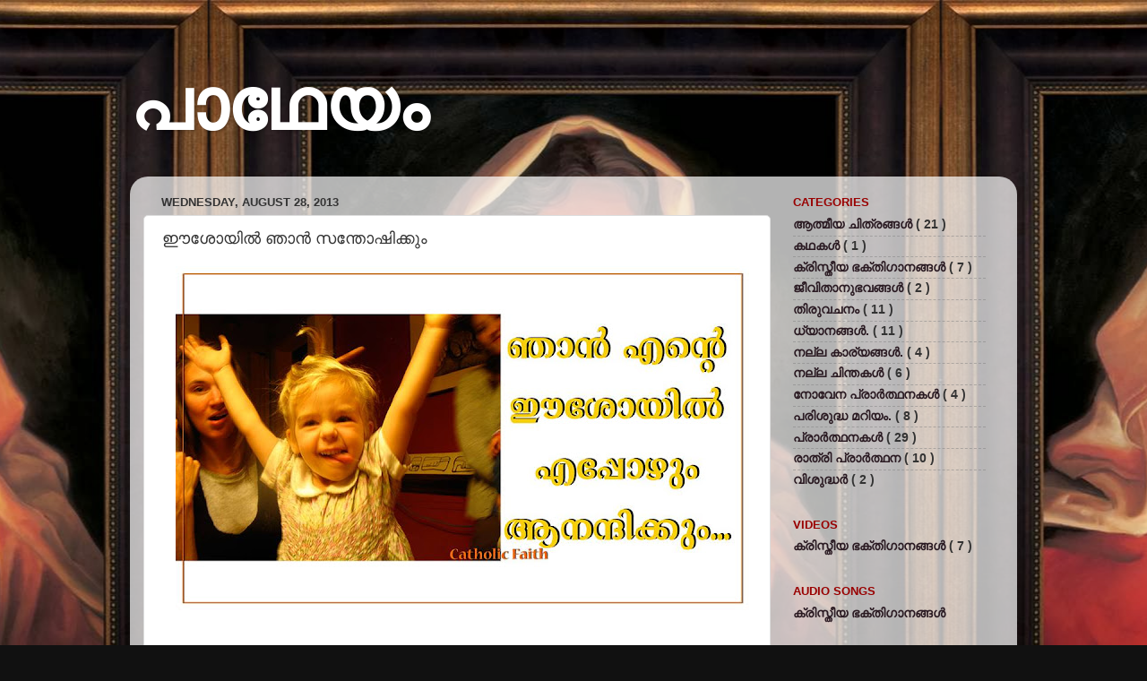

--- FILE ---
content_type: text/html; charset=UTF-8
request_url: http://athmapatheyam.mygreatmaster.com/2013/08/blog-post_8104.html
body_size: 10803
content:
<!DOCTYPE html>
<html class='v2' dir='ltr' xmlns='http://www.w3.org/1999/xhtml' xmlns:b='http://www.google.com/2005/gml/b' xmlns:data='http://www.google.com/2005/gml/data' xmlns:expr='http://www.google.com/2005/gml/expr'>
<head>
<link href='https://www.blogger.com/static/v1/widgets/335934321-css_bundle_v2.css' rel='stylesheet' type='text/css'/>
<meta content='width=1100' name='viewport'/>
<meta content='text/html; charset=UTF-8' http-equiv='Content-Type'/>
<meta content='blogger' name='generator'/>
<link href='http://athmapatheyam.mygreatmaster.com/favicon.ico' rel='icon' type='image/x-icon'/>
<link href='http://athmapatheyam.mygreatmaster.com/2013/08/blog-post_8104.html' rel='canonical'/>
<link rel="alternate" type="application/atom+xml" title="പ&#3390;ഥ&#3399;യ&#3330;  - Atom" href="http://athmapatheyam.mygreatmaster.com/feeds/posts/default" />
<link rel="alternate" type="application/rss+xml" title="പ&#3390;ഥ&#3399;യ&#3330;  - RSS" href="http://athmapatheyam.mygreatmaster.com/feeds/posts/default?alt=rss" />
<link rel="service.post" type="application/atom+xml" title="പ&#3390;ഥ&#3399;യ&#3330;  - Atom" href="https://www.blogger.com/feeds/5569724642989143743/posts/default" />

<link rel="alternate" type="application/atom+xml" title="പ&#3390;ഥ&#3399;യ&#3330;  - Atom" href="http://athmapatheyam.mygreatmaster.com/feeds/8384911581002000542/comments/default" />
<!--Can't find substitution for tag [blog.ieCssRetrofitLinks]-->
<link href='https://blogger.googleusercontent.com/img/b/R29vZ2xl/AVvXsEjzOIEpHisYHEJ1oKaeZzmts4U8OWSqCjIGAqTB0PanNZSCU1_G-zBxzD4K5m3H9oAfeshSHZv8H5f42CptsNjUonQoV4A6-0e3c2ExkMsG3D-4SRDLmDxPGmq4LP8nSrcAKHJmB7s4YrI/s640/11.jpg' rel='image_src'/>
<meta content='http://athmapatheyam.mygreatmaster.com/2013/08/blog-post_8104.html' property='og:url'/>
<meta content='ഈശോയില്‍ ഞാന്‍ സന്തോഷിക്കും ' property='og:title'/>
<meta content='  ' property='og:description'/>
<meta content='https://blogger.googleusercontent.com/img/b/R29vZ2xl/AVvXsEjzOIEpHisYHEJ1oKaeZzmts4U8OWSqCjIGAqTB0PanNZSCU1_G-zBxzD4K5m3H9oAfeshSHZv8H5f42CptsNjUonQoV4A6-0e3c2ExkMsG3D-4SRDLmDxPGmq4LP8nSrcAKHJmB7s4YrI/w1200-h630-p-k-no-nu/11.jpg' property='og:image'/>
<title>
പ&#3390;ഥ&#3399;യ&#3330; : ഈശ&#3403;യ&#3391;ല&#3405;&#8205; ഞ&#3390;ന&#3405;&#8205; സന&#3405;ത&#3403;ഷ&#3391;ക&#3405;ക&#3393;&#3330; 
</title>
<style id='page-skin-1' type='text/css'><!--
/*-----------------------------------------------
Blogger Template Style
Name:     Picture Window
Designer: Josh Peterson
URL:      www.noaesthetic.com
----------------------------------------------- */
/* Variable definitions
====================
<Variable name="keycolor" description="Main Color" type="color" default="#1a222a"/>
<Variable name="body.background" description="Body Background" type="background"
color="#111111" default="#111111 url(//themes.googleusercontent.com/image?id=1OACCYOE0-eoTRTfsBuX1NMN9nz599ufI1Jh0CggPFA_sK80AGkIr8pLtYRpNUKPmwtEa) repeat-x fixed top center"/>
<Group description="Page Text" selector="body">
<Variable name="body.font" description="Font" type="font"
default="normal normal 15px Arial, Tahoma, Helvetica, FreeSans, sans-serif"/>
<Variable name="body.text.color" description="Text Color" type="color" default="#333333"/>
</Group>
<Group description="Backgrounds" selector=".body-fauxcolumns-outer">
<Variable name="body.background.color" description="Outer Background" type="color" default="#296695"/>
<Variable name="header.background.color" description="Header Background" type="color" default="transparent"/>
<Variable name="post.background.color" description="Post Background" type="color" default="#ffffff"/>
</Group>
<Group description="Links" selector=".main-outer">
<Variable name="link.color" description="Link Color" type="color" default="#336699"/>
<Variable name="link.visited.color" description="Visited Color" type="color" default="#6699cc"/>
<Variable name="link.hover.color" description="Hover Color" type="color" default="#33aaff"/>
</Group>
<Group description="Blog Title" selector=".header h1">
<Variable name="header.font" description="Title Font" type="font"
default="normal normal 36px Arial, Tahoma, Helvetica, FreeSans, sans-serif"/>
<Variable name="header.text.color" description="Text Color" type="color" default="#ffffff" />
</Group>
<Group description="Tabs Text" selector=".tabs-inner .widget li a">
<Variable name="tabs.font" description="Font" type="font"
default="normal normal 15px Arial, Tahoma, Helvetica, FreeSans, sans-serif"/>
<Variable name="tabs.text.color" description="Text Color" type="color" default="#ffffff"/>
<Variable name="tabs.selected.text.color" description="Selected Color" type="color" default="#2a1a22"/>
</Group>
<Group description="Tabs Background" selector=".tabs-outer .PageList">
<Variable name="tabs.background.color" description="Background Color" type="color" default="transparent"/>
<Variable name="tabs.selected.background.color" description="Selected Color" type="color" default="transparent"/>
<Variable name="tabs.separator.color" description="Separator Color" type="color" default="transparent"/>
</Group>
<Group description="Post Title" selector="h3.post-title, .comments h4">
<Variable name="post.title.font" description="Title Font" type="font"
default="normal normal 18px Arial, Tahoma, Helvetica, FreeSans, sans-serif"/>
</Group>
<Group description="Date Header" selector=".date-header">
<Variable name="date.header.color" description="Text Color" type="color" default="#333333"/>
</Group>
<Group description="Post" selector=".post">
<Variable name="post.footer.text.color" description="Footer Text Color" type="color" default="#999999"/>
<Variable name="post.border.color" description="Border Color" type="color" default="#dddddd"/>
</Group>
<Group description="Gadgets" selector="h2">
<Variable name="widget.title.font" description="Title Font" type="font"
default="bold normal 13px Arial, Tahoma, Helvetica, FreeSans, sans-serif"/>
<Variable name="widget.title.text.color" description="Title Color" type="color" default="#888888"/>
</Group>
<Group description="Footer" selector=".footer-outer">
<Variable name="footer.text.color" description="Text Color" type="color" default="#cccccc"/>
<Variable name="footer.widget.title.text.color" description="Gadget Title Color" type="color" default="#aaaaaa"/>
</Group>
<Group description="Footer Links" selector=".footer-outer">
<Variable name="footer.link.color" description="Link Color" type="color" default="#99ccee"/>
<Variable name="footer.link.visited.color" description="Visited Color" type="color" default="#77aaee"/>
<Variable name="footer.link.hover.color" description="Hover Color" type="color" default="#33aaff"/>
</Group>
<Variable name="content.margin" description="Content Margin Top" type="length" default="20px"/>
<Variable name="content.padding" description="Content Padding" type="length" default="0"/>
<Variable name="content.background" description="Content Background" type="background"
default="transparent none repeat scroll top left"/>
<Variable name="content.border.radius" description="Content Border Radius" type="length" default="0"/>
<Variable name="content.shadow.spread" description="Content Shadow Spread" type="length" default="0"/>
<Variable name="header.padding" description="Header Padding" type="length" default="0"/>
<Variable name="header.background.gradient" description="Header Gradient" type="url"
default="none"/>
<Variable name="header.border.radius" description="Header Border Radius" type="length" default="0"/>
<Variable name="main.border.radius.top" description="Main Border Radius" type="length" default="20px"/>
<Variable name="footer.border.radius.top" description="Footer Border Radius Top" type="length" default="0"/>
<Variable name="footer.border.radius.bottom" description="Footer Border Radius Bottom" type="length" default="20px"/>
<Variable name="region.shadow.spread" description="Main and Footer Shadow Spread" type="length" default="3px"/>
<Variable name="region.shadow.offset" description="Main and Footer Shadow Offset" type="length" default="1px"/>
<Variable name="tabs.background.gradient" description="Tab Background Gradient" type="url" default="none"/>
<Variable name="tab.selected.background.gradient" description="Selected Tab Background" type="url"
default="url(//www.blogblog.com/1kt/transparent/white80.png)"/>
<Variable name="tab.background" description="Tab Background" type="background"
default="transparent url(//www.blogblog.com/1kt/transparent/black50.png) repeat scroll top left"/>
<Variable name="tab.border.radius" description="Tab Border Radius" type="length" default="10px" />
<Variable name="tab.first.border.radius" description="First Tab Border Radius" type="length" default="10px" />
<Variable name="tabs.border.radius" description="Tabs Border Radius" type="length" default="0" />
<Variable name="tabs.spacing" description="Tab Spacing" type="length" default=".25em"/>
<Variable name="tabs.margin.bottom" description="Tab Margin Bottom" type="length" default="0"/>
<Variable name="tabs.margin.sides" description="Tab Margin Sides" type="length" default="20px"/>
<Variable name="main.background" description="Main Background" type="background"
default="transparent url(//www.blogblog.com/1kt/transparent/white80.png) repeat scroll top left"/>
<Variable name="main.padding.sides" description="Main Padding Sides" type="length" default="20px"/>
<Variable name="footer.background" description="Footer Background" type="background"
default="transparent url(//www.blogblog.com/1kt/transparent/black50.png) repeat scroll top left"/>
<Variable name="post.margin.sides" description="Post Margin Sides" type="length" default="-20px"/>
<Variable name="post.border.radius" description="Post Border Radius" type="length" default="5px"/>
<Variable name="widget.title.text.transform" description="Widget Title Text Transform" type="string" default="uppercase"/>
<Variable name="mobile.background.overlay" description="Mobile Background Overlay" type="string"
default="transparent none repeat scroll top left"/>
<Variable name="startSide" description="Side where text starts in blog language" type="automatic" default="left"/>
<Variable name="endSide" description="Side where text ends in blog language" type="automatic" default="right"/>
*/
/* Content
----------------------------------------------- */
body {
font: normal bold 15px Arial, Tahoma, Helvetica, FreeSans, sans-serif;
color: #333333;
background: #111111 url(http://1.bp.blogspot.com/-4J4zx6Z7_PE/Uh25I0Wa_FI/AAAAAAAAAAs/Y3BtwWi8XuU/s0/536812_533414503380271_1166458742_n.jpg) repeat scroll top center;
}
html body .region-inner {
min-width: 0;
max-width: 100%;
width: auto;
}
.content-outer {
font-size: 90%;
}
a:link {
text-decoration:none;
color: #2a1a22;
}
a:visited {
text-decoration:none;
color: #111111;
}
a:hover {
text-decoration:underline;
color: #ff32a9;
}
.content-outer {
background: transparent none repeat scroll top left;
-moz-border-radius: 0;
-webkit-border-radius: 0;
-goog-ms-border-radius: 0;
border-radius: 0;
-moz-box-shadow: 0 0 0 rgba(0, 0, 0, .15);
-webkit-box-shadow: 0 0 0 rgba(0, 0, 0, .15);
-goog-ms-box-shadow: 0 0 0 rgba(0, 0, 0, .15);
box-shadow: 0 0 0 rgba(0, 0, 0, .15);
margin: 20px auto;
}
.content-inner {
padding: 0;
}
/* Header
----------------------------------------------- */
.header-outer {
background: transparent none repeat-x scroll top left;
_background-image: none;
color: #ffffff;
-moz-border-radius: 0;
-webkit-border-radius: 0;
-goog-ms-border-radius: 0;
border-radius: 0;
}
.Header img, .Header #header-inner {
-moz-border-radius: 0;
-webkit-border-radius: 0;
-goog-ms-border-radius: 0;
border-radius: 0;
}
.header-inner .Header .titlewrapper,
.header-inner .Header .descriptionwrapper {
padding-left: 0;
padding-right: 0;
}
.Header h1 {
font: normal bold 80px Arial, Tahoma, Helvetica, FreeSans, sans-serif;
text-shadow: 1px 1px 3px rgba(0, 0, 0, 0.3);
}
.Header h1 a {
color: #ffffff;
}
.Header .description {
font-size: 130%;
}
/* Tabs
----------------------------------------------- */
.tabs-inner {
margin: .5em 20px 0;
padding: 0;
}
.tabs-inner .section {
margin: 0;
}
.tabs-inner .widget ul {
padding: 0;
background: transparent none repeat scroll bottom;
-moz-border-radius: 0;
-webkit-border-radius: 0;
-goog-ms-border-radius: 0;
border-radius: 0;
}
.tabs-inner .widget li {
border: none;
}
.tabs-inner .widget li a {
display: inline-block;
padding: .5em 1em;
margin-right: .25em;
color: #ffffff;
font: normal normal 15px Arial, Tahoma, Helvetica, FreeSans, sans-serif;
-moz-border-radius: 10px 10px 0 0;
-webkit-border-top-left-radius: 10px;
-webkit-border-top-right-radius: 10px;
-goog-ms-border-radius: 10px 10px 0 0;
border-radius: 10px 10px 0 0;
background: transparent url(//www.blogblog.com/1kt/transparent/black50.png) repeat scroll top left;
border-right: 1px solid transparent;
}
.tabs-inner .widget li:first-child a {
padding-left: 1.25em;
-moz-border-radius-topleft: 10px;
-moz-border-radius-bottomleft: 0;
-webkit-border-top-left-radius: 10px;
-webkit-border-bottom-left-radius: 0;
-goog-ms-border-top-left-radius: 10px;
-goog-ms-border-bottom-left-radius: 0;
border-top-left-radius: 10px;
border-bottom-left-radius: 0;
}
.tabs-inner .widget li.selected a,
.tabs-inner .widget li a:hover {
position: relative;
z-index: 1;
background: transparent url(//www.blogblog.com/1kt/transparent/white80.png) repeat scroll bottom;
color: #336699;
-moz-box-shadow: 0 0 3px rgba(0, 0, 0, .15);
-webkit-box-shadow: 0 0 3px rgba(0, 0, 0, .15);
-goog-ms-box-shadow: 0 0 3px rgba(0, 0, 0, .15);
box-shadow: 0 0 3px rgba(0, 0, 0, .15);
}
/* Headings
----------------------------------------------- */
h2 {
font: bold normal 13px Arial, Tahoma, Helvetica, FreeSans, sans-serif;
text-transform: uppercase;
color: #990000;
margin: .5em 0;
}
/* Main
----------------------------------------------- */
.main-outer {
background: transparent url(//www.blogblog.com/1kt/transparent/white80.png) repeat scroll top left;
-moz-border-radius: 20px 20px 0 0;
-webkit-border-top-left-radius: 20px;
-webkit-border-top-right-radius: 20px;
-webkit-border-bottom-left-radius: 0;
-webkit-border-bottom-right-radius: 0;
-goog-ms-border-radius: 20px 20px 0 0;
border-radius: 20px 20px 0 0;
-moz-box-shadow: 0 1px 3px rgba(0, 0, 0, .15);
-webkit-box-shadow: 0 1px 3px rgba(0, 0, 0, .15);
-goog-ms-box-shadow: 0 1px 3px rgba(0, 0, 0, .15);
box-shadow: 0 1px 3px rgba(0, 0, 0, .15);
}
.main-inner {
padding: 15px 20px 20px;
}
.main-inner .column-center-inner {
padding: 0 0;
}
.main-inner .column-left-inner {
padding-left: 0;
}
.main-inner .column-right-inner {
padding-right: 0;
}
/* Posts
----------------------------------------------- */
h3.post-title {
margin: 0;
font: normal normal 18px Arial, Tahoma, Helvetica, FreeSans, sans-serif;
}
.comments h4 {
margin: 1em 0 0;
font: normal normal 18px Arial, Tahoma, Helvetica, FreeSans, sans-serif;
}
.date-header span {
color: #333333;
}
.post-outer {
background-color: #ffffff;
border: solid 1px #dddddd;
-moz-border-radius: 5px;
-webkit-border-radius: 5px;
border-radius: 5px;
-goog-ms-border-radius: 5px;
padding: 15px 20px;
margin: 0 -20px 20px;
}
.post-body {
line-height: 1.4;
font-size: 110%;
position: relative;
}
.post-header {
margin: 0 0 1.5em;
color: #999999;
line-height: 1.6;
}
.post-footer {
margin: .5em 0 0;
color: #999999;
line-height: 1.6;
}
#blog-pager {
font-size: 140%
}
#comments .comment-author {
padding-top: 1.5em;
border-top: dashed 1px #ccc;
border-top: dashed 1px rgba(128, 128, 128, .5);
background-position: 0 1.5em;
}
#comments .comment-author:first-child {
padding-top: 0;
border-top: none;
}
.avatar-image-container {
margin: .2em 0 0;
}
/* Comments
----------------------------------------------- */
.comments .comments-content .icon.blog-author {
background-repeat: no-repeat;
background-image: url([data-uri]);
}
.comments .comments-content .loadmore a {
border-top: 1px solid #ff32a9;
border-bottom: 1px solid #ff32a9;
}
.comments .continue {
border-top: 2px solid #ff32a9;
}
/* Widgets
----------------------------------------------- */
.widget ul, .widget #ArchiveList ul.flat {
padding: 0;
list-style: none;
}
.widget ul li, .widget #ArchiveList ul.flat li {
border-top: dashed 1px #ccc;
border-top: dashed 1px rgba(128, 128, 128, .5);
}
.widget ul li:first-child, .widget #ArchiveList ul.flat li:first-child {
border-top: none;
}
.widget .post-body ul {
list-style: disc;
}
.widget .post-body ul li {
border: none;
}
/* Footer
----------------------------------------------- */
.footer-outer {
color:#cccccc;
background: transparent url(//www.blogblog.com/1kt/transparent/black50.png) repeat scroll top left;
-moz-border-radius: 0 0 20px 20px;
-webkit-border-top-left-radius: 0;
-webkit-border-top-right-radius: 0;
-webkit-border-bottom-left-radius: 20px;
-webkit-border-bottom-right-radius: 20px;
-goog-ms-border-radius: 0 0 20px 20px;
border-radius: 0 0 20px 20px;
-moz-box-shadow: 0 1px 3px rgba(0, 0, 0, .15);
-webkit-box-shadow: 0 1px 3px rgba(0, 0, 0, .15);
-goog-ms-box-shadow: 0 1px 3px rgba(0, 0, 0, .15);
box-shadow: 0 1px 3px rgba(0, 0, 0, .15);
}
.footer-inner {
padding: 10px 20px 20px;
}
.footer-outer a {
color: #ee98cb;
}
.footer-outer a:visited {
color: #ee77aa;
}
.footer-outer a:hover {
color: #ff32a9;
}
.footer-outer .widget h2 {
color: #aaaaaa;
}
/* Mobile
----------------------------------------------- */
html body.mobile {
height: auto;
}
html body.mobile {
min-height: 480px;
background-size: 100% auto;
}
.mobile .body-fauxcolumn-outer {
background: transparent none repeat scroll top left;
}
html .mobile .mobile-date-outer, html .mobile .blog-pager {
border-bottom: none;
background: transparent url(//www.blogblog.com/1kt/transparent/white80.png) repeat scroll top left;
margin-bottom: 10px;
}
.mobile .date-outer {
background: transparent url(//www.blogblog.com/1kt/transparent/white80.png) repeat scroll top left;
}
.mobile .header-outer, .mobile .main-outer,
.mobile .post-outer, .mobile .footer-outer {
-moz-border-radius: 0;
-webkit-border-radius: 0;
-goog-ms-border-radius: 0;
border-radius: 0;
}
.mobile .content-outer,
.mobile .main-outer,
.mobile .post-outer {
background: inherit;
border: none;
}
.mobile .content-outer {
font-size: 100%;
}
.mobile-link-button {
background-color: #2a1a22;
}
.mobile-link-button a:link, .mobile-link-button a:visited {
color: #ffffff;
}
.mobile-index-contents {
color: #333333;
}
.mobile .tabs-inner .PageList .widget-content {
background: transparent url(//www.blogblog.com/1kt/transparent/white80.png) repeat scroll bottom;
color: #336699;
}
.mobile .tabs-inner .PageList .widget-content .pagelist-arrow {
border-left: 1px solid transparent;
}

--></style>
<style id='template-skin-1' type='text/css'><!--
body {
min-width: 990px;
}
.content-outer, .content-fauxcolumn-outer, .region-inner {
min-width: 990px;
max-width: 990px;
_width: 990px;
}
.main-inner .columns {
padding-left: 0px;
padding-right: 260px;
}
.main-inner .fauxcolumn-center-outer {
left: 0px;
right: 260px;
/* IE6 does not respect left and right together */
_width: expression(this.parentNode.offsetWidth -
parseInt("0px") -
parseInt("260px") + 'px');
}
.main-inner .fauxcolumn-left-outer {
width: 0px;
}
.main-inner .fauxcolumn-right-outer {
width: 260px;
}
.main-inner .column-left-outer {
width: 0px;
right: 100%;
margin-left: -0px;
}
.main-inner .column-right-outer {
width: 260px;
margin-right: -260px;
}
#layout {
min-width: 0;
}
#layout .content-outer {
min-width: 0;
width: 800px;
}
#layout .region-inner {
min-width: 0;
width: auto;
}
--></style>
<link href='https://www.blogger.com/dyn-css/authorization.css?targetBlogID=5569724642989143743&amp;zx=bbb7af5d-06e6-45e7-89e4-5e89dc64aad8' media='none' onload='if(media!=&#39;all&#39;)media=&#39;all&#39;' rel='stylesheet'/><noscript><link href='https://www.blogger.com/dyn-css/authorization.css?targetBlogID=5569724642989143743&amp;zx=bbb7af5d-06e6-45e7-89e4-5e89dc64aad8' rel='stylesheet'/></noscript>
<meta name='google-adsense-platform-account' content='ca-host-pub-1556223355139109'/>
<meta name='google-adsense-platform-domain' content='blogspot.com'/>

</head>
<body class='loading'>
<div class='navbar no-items section' id='navbar'>
</div>
<div class='body-fauxcolumns'>
<div class='fauxcolumn-outer body-fauxcolumn-outer'>
<div class='cap-top'>
<div class='cap-left'></div>
<div class='cap-right'></div>
</div>
<div class='fauxborder-left'>
<div class='fauxborder-right'></div>
<div class='fauxcolumn-inner'>
</div>
</div>
<div class='cap-bottom'>
<div class='cap-left'></div>
<div class='cap-right'></div>
</div>
</div>
</div>
<div class='content'>
<div class='content-fauxcolumns'>
<div class='fauxcolumn-outer content-fauxcolumn-outer'>
<div class='cap-top'>
<div class='cap-left'></div>
<div class='cap-right'></div>
</div>
<div class='fauxborder-left'>
<div class='fauxborder-right'></div>
<div class='fauxcolumn-inner'>
</div>
</div>
<div class='cap-bottom'>
<div class='cap-left'></div>
<div class='cap-right'></div>
</div>
</div>
</div>
<div class='content-outer'>
<div class='content-cap-top cap-top'>
<div class='cap-left'></div>
<div class='cap-right'></div>
</div>
<div class='fauxborder-left content-fauxborder-left'>
<div class='fauxborder-right content-fauxborder-right'></div>
<div class='content-inner'>
<header>
<div class='header-outer'>
<div class='header-cap-top cap-top'>
<div class='cap-left'></div>
<div class='cap-right'></div>
</div>
<div class='fauxborder-left header-fauxborder-left'>
<div class='fauxborder-right header-fauxborder-right'></div>
<div class='region-inner header-inner'>
<div class='header section' id='header'><div class='widget Header' data-version='1' id='Header1'>
<div id='header-inner'>
<div class='titlewrapper'>
<h1 class='title'>
<a href='http://athmapatheyam.mygreatmaster.com/'>
പ&#3390;ഥ&#3399;യ&#3330; 
</a>
</h1>
</div>
<div class='descriptionwrapper'>
<p class='description'>
<span>
</span>
</p>
</div>
</div>
</div></div>
</div>
</div>
<div class='header-cap-bottom cap-bottom'>
<div class='cap-left'></div>
<div class='cap-right'></div>
</div>
</div>
</header>
<div class='tabs-outer'>
<div class='tabs-cap-top cap-top'>
<div class='cap-left'></div>
<div class='cap-right'></div>
</div>
<div class='fauxborder-left tabs-fauxborder-left'>
<div class='fauxborder-right tabs-fauxborder-right'></div>
<div class='region-inner tabs-inner'>
<div class='tabs section' id='crosscol'><div class='widget HTML' data-version='1' id='HTML1'>
<div class='widget-content'>
<!-- SCM Music Player http://scmplayer.net -->
<script type="text/javascript" src="http://scmplayer.net/script.js" 
data-config="{'skin':'skins/scmRed/skin.css','volume':74,'autoplay':true,'shuffle':false,'repeat':1,'placement':'top','showplaylist':false,'playlist':[{'title':'%u0D08%u0D36%u0D4B%u0D2F%u0D46  %u0D28%u0D3F%u0D28%u0D4D%u0D28%u0D47 %u0D15%u0D3E%u0D23%u0D3E%u0D28%u0D3E%u0D2F%u0D3F ','url':'http://www.youtube.com/watch?v=SKn94WrPk3U'},{'title':'%u0D06 %u0D15%u0D30%u0D24%u0D3E%u0D30%u0D3F%u0D32%u0D4D%u200D  %u0D2E%u0D41%u0D16%u0D2E%u0D4A%u0D28%u0D4D%u0D28%u0D2E%u0D30%u0D4D%u200D%u0D24%u0D4D%u0D24%u0D3F ','url':'http://www.youtube.com/watch?v=CT56VC3y_PA'},{'title':'%u0D2E%u0D28%u0D38%u0D3E%u0D15%u0D41%u0D2E%u0D4B  %u0D38%u0D41%u0D16%u0D2E%u0D3E%u0D15%u0D4D%u0D15%u0D41%u0D35%u0D3E%u0D28%u0D4D%u200D ','url':'http://www.youtube.com/watch?v=auk1yx_XNNE'},{'title':'%u0D12%u0D30%u0D41 %u0D28%u0D3E%u0D33%u0D3F%u0D32%u0D46%u0D28%u0D4D%u0D2E%u0D28%u0D02  %u0D24%u0D47%u0D19%u0D4D%u0D19%u0D3F ','url':'http://www.youtube.com/watch?v=QmMhsozxUQM'},{'title':'%u0D0E%u0D28%u0D4D%u0D28%u0D3F%u0D32%u0D4D%u200D  %u0D28%u0D40 %u0D35%u0D30%u0D41%u0D35 ','url':'http://www.youtube.com/watch?v=RD6iJ675sSs'},{'title':'%u0D0E%u0D28%u0D4D%u0D31%u0D46  %u0D2E%u0D41%u0D16%u0D02 %u0D35%u0D3E%u0D1F%u0D3F%u0D2F%u0D3E%u0D32%u0D4D%u200D ','url':'http://www.youtube.com/watch?v=eLrCeG_QdH4'},{'title':'%u0D12%u0D30%u0D41 %u0D15%u0D4B%u0D1F%u0D3F  %u0D1C%u0D28%u0D4D%u0D2E%u0D2E%u0D40 %u0D2D%u0D42%u0D2E%u0D3F%u0D2F%u0D3F%u0D32%u0D4D%u200D ','url':'http://www.youtube.com/watch?v=fyILnfVvhYc'},{'title':'%u0D05%u0D32%u0D3F%u0D35%u0D41%u0D33%u0D4D%u0D33 %u0D39%u0D43%u0D26%u0D2F%u0D02 ','url':'http://www.youtube.com/watch?v=JvwvEtJqDG0'},{'title':'%u0D2E%u0D28%u0D2E%u0D47  %u0D2F%u0D47%u0D36%u0D41%u0D35%u0D3F%u0D28%u0D4D%u200D %u0D2A%u0D3E%u0D27%u0D41%u0D15%u0D2E%u0D3E%u0D15%u0D42 ','url':'http://www.youtube.com/watch?v=pe9No_Sm63o'}]}" ></script>
<!-- SCM Music Player script end -->
</div>
<div class='clear'></div>
</div></div>
<div class='tabs no-items section' id='crosscol-overflow'></div>
</div>
</div>
<div class='tabs-cap-bottom cap-bottom'>
<div class='cap-left'></div>
<div class='cap-right'></div>
</div>
</div>
<div class='main-outer'>
<div class='main-cap-top cap-top'>
<div class='cap-left'></div>
<div class='cap-right'></div>
</div>
<div class='fauxborder-left main-fauxborder-left'>
<div class='fauxborder-right main-fauxborder-right'></div>
<div class='region-inner main-inner'>
<div class='columns fauxcolumns'>
<div class='fauxcolumn-outer fauxcolumn-center-outer'>
<div class='cap-top'>
<div class='cap-left'></div>
<div class='cap-right'></div>
</div>
<div class='fauxborder-left'>
<div class='fauxborder-right'></div>
<div class='fauxcolumn-inner'>
</div>
</div>
<div class='cap-bottom'>
<div class='cap-left'></div>
<div class='cap-right'></div>
</div>
</div>
<div class='fauxcolumn-outer fauxcolumn-left-outer'>
<div class='cap-top'>
<div class='cap-left'></div>
<div class='cap-right'></div>
</div>
<div class='fauxborder-left'>
<div class='fauxborder-right'></div>
<div class='fauxcolumn-inner'>
</div>
</div>
<div class='cap-bottom'>
<div class='cap-left'></div>
<div class='cap-right'></div>
</div>
</div>
<div class='fauxcolumn-outer fauxcolumn-right-outer'>
<div class='cap-top'>
<div class='cap-left'></div>
<div class='cap-right'></div>
</div>
<div class='fauxborder-left'>
<div class='fauxborder-right'></div>
<div class='fauxcolumn-inner'>
</div>
</div>
<div class='cap-bottom'>
<div class='cap-left'></div>
<div class='cap-right'></div>
</div>
</div>
<!-- corrects IE6 width calculation -->
<div class='columns-inner'>
<div class='column-center-outer'>
<div class='column-center-inner'>
<div class='main section' id='main'><div class='widget Blog' data-version='1' id='Blog1'>
<div class='blog-posts hfeed'>
<!--Can't find substitution for tag [defaultAdStart]-->

                                        <div class="date-outer">
                                      
<h2 class='date-header'>
<span>
Wednesday, August 28, 2013
</span>
</h2>

                                        <div class="date-posts">
                                      
<div class='post-outer'>
<div class='post hentry' itemprop='blogPost' itemscope='itemscope' itemtype='http://schema.org/BlogPosting'>
<meta content='https://blogger.googleusercontent.com/img/b/R29vZ2xl/AVvXsEjzOIEpHisYHEJ1oKaeZzmts4U8OWSqCjIGAqTB0PanNZSCU1_G-zBxzD4K5m3H9oAfeshSHZv8H5f42CptsNjUonQoV4A6-0e3c2ExkMsG3D-4SRDLmDxPGmq4LP8nSrcAKHJmB7s4YrI/s640/11.jpg' itemprop='image_url'/>
<meta content='5569724642989143743' itemprop='blogId'/>
<meta content='8384911581002000542' itemprop='postId'/>
<a name='8384911581002000542'></a>
<h3 class='post-title entry-title' itemprop='name'>
ഈശ&#3403;യ&#3391;ല&#3405;&#8205; ഞ&#3390;ന&#3405;&#8205; സന&#3405;ത&#3403;ഷ&#3391;ക&#3405;ക&#3393;&#3330; 
</h3>
<div class='post-header'>
<div class='post-header-line-1'></div>
</div>
<div class='post-body entry-content' id='post-body-8384911581002000542' itemprop='description articleBody'>
<div class="separator" style="clear: both; text-align: center;">
<a href="https://blogger.googleusercontent.com/img/b/R29vZ2xl/AVvXsEjzOIEpHisYHEJ1oKaeZzmts4U8OWSqCjIGAqTB0PanNZSCU1_G-zBxzD4K5m3H9oAfeshSHZv8H5f42CptsNjUonQoV4A6-0e3c2ExkMsG3D-4SRDLmDxPGmq4LP8nSrcAKHJmB7s4YrI/s1600/11.jpg" imageanchor="1" style="margin-left: 1em; margin-right: 1em;"><img border="0" height="384" src="https://blogger.googleusercontent.com/img/b/R29vZ2xl/AVvXsEjzOIEpHisYHEJ1oKaeZzmts4U8OWSqCjIGAqTB0PanNZSCU1_G-zBxzD4K5m3H9oAfeshSHZv8H5f42CptsNjUonQoV4A6-0e3c2ExkMsG3D-4SRDLmDxPGmq4LP8nSrcAKHJmB7s4YrI/s640/11.jpg" width="640" /></a></div>
<br />
<div style='clear: both;'></div>
</div>
<div class='post-footer'>
<div class='post-footer-line post-footer-line-1'>
<span class='post-author vcard'>
Posted by
<span class='fn' itemprop='author' itemscope='itemscope' itemtype='http://schema.org/Person'>
<meta content='https://www.blogger.com/profile/17766515942354436717' itemprop='url'/>
<a class='g-profile' href='https://www.blogger.com/profile/17766515942354436717' rel='author' title='author profile'>
<span itemprop='name'>
പ&#3390;ഥ&#3399;യ&#3330; 
</span>
</a>
</span>
</span>
<span class='post-timestamp'>
at
<meta content='http://athmapatheyam.mygreatmaster.com/2013/08/blog-post_8104.html' itemprop='url'/>
<a class='timestamp-link' href='http://athmapatheyam.mygreatmaster.com/2013/08/blog-post_8104.html' rel='bookmark' title='permanent link'>
<abbr class='published' itemprop='datePublished' title='2013-08-28T15:09:00-07:00'>
3:09&#8239;PM
</abbr>
</a>
</span>
<span class='post-comment-link'>
</span>
<span class='post-icons'>
<span class='item-control blog-admin pid-728317006'>
<a href='https://www.blogger.com/post-edit.g?blogID=5569724642989143743&postID=8384911581002000542&from=pencil' title='Edit Post'>
<img alt='' class='icon-action' height='18' src='http://img2.blogblog.com/img/icon18_edit_allbkg.gif' width='18'/>
</a>
</span>
</span>
<div class='post-share-buttons goog-inline-block'>
<a class='goog-inline-block share-button sb-email' href='https://www.blogger.com/share-post.g?blogID=5569724642989143743&postID=8384911581002000542&target=email' target='_blank' title='Email This'>
<span class='share-button-link-text'>
Email This
</span>
</a>
<a class='goog-inline-block share-button sb-blog' href='https://www.blogger.com/share-post.g?blogID=5569724642989143743&postID=8384911581002000542&target=blog' onclick='window.open(this.href, "_blank", "height=270,width=475"); return false;' target='_blank' title='BlogThis!'>
<span class='share-button-link-text'>
BlogThis!
</span>
</a>
<a class='goog-inline-block share-button sb-twitter' href='https://www.blogger.com/share-post.g?blogID=5569724642989143743&postID=8384911581002000542&target=twitter' target='_blank' title='Share to X'>
<span class='share-button-link-text'>
Share to X
</span>
</a>
<a class='goog-inline-block share-button sb-facebook' href='https://www.blogger.com/share-post.g?blogID=5569724642989143743&postID=8384911581002000542&target=facebook' onclick='window.open(this.href, "_blank", "height=430,width=640"); return false;' target='_blank' title='Share to Facebook'>
<span class='share-button-link-text'>
Share to Facebook
</span>
</a>
</div>
</div>
<div class='post-footer-line post-footer-line-2'>
<span class='post-labels'>
Labels:
<a href='http://athmapatheyam.mygreatmaster.com/search/label/%E0%B4%86%E0%B4%A4%E0%B5%8D%E0%B4%AE%E0%B5%80%E0%B4%AF%20%E0%B4%9A%E0%B4%BF%E0%B4%A4%E0%B5%8D%E0%B4%B0%E0%B4%99%E0%B5%8D%E0%B4%99%E0%B4%B3%E0%B5%8D%E2%80%8D' rel='tag'>
ആത&#3405;മ&#3392;യ ച&#3391;ത&#3405;രങ&#3405;ങള&#3405;&#8205;
</a>
</span>
</div>
<div class='post-footer-line post-footer-line-3'>
<span class='post-location'>
</span>
</div>
</div>
</div>
<div class='comments' id='comments'>
<a name='comments'></a>
<h4>
No comments
                                      :
                                    </h4>
<div id='Blog1_comments-block-wrapper'>
<dl class='avatar-comment-indent' id='comments-block'>
</dl>
</div>
<p class='comment-footer'>
<div class='comment-form'>
<a name='comment-form'></a>
<h4 id='comment-post-message'>
Post a Comment
</h4>
<p>
</p>
<a href='https://www.blogger.com/comment/frame/5569724642989143743?po=8384911581002000542&hl=en&saa=85391&origin=http://athmapatheyam.mygreatmaster.com' id='comment-editor-src'></a>
<iframe allowtransparency='true' class='blogger-iframe-colorize blogger-comment-from-post' frameborder='0' height='410' id='comment-editor' name='comment-editor' src='' width='100%'></iframe>
<!--Can't find substitution for tag [post.friendConnectJs]-->
<script src='https://www.blogger.com/static/v1/jsbin/2830521187-comment_from_post_iframe.js' type='text/javascript'></script>
<script type='text/javascript'>
                                    BLOG_CMT_createIframe('https://www.blogger.com/rpc_relay.html', '0');
                                  </script>
</div>
</p>
<div id='backlinks-container'>
<div id='Blog1_backlinks-container'>
</div>
</div>
</div>
</div>

                                      </div></div>
                                    
<!--Can't find substitution for tag [adEnd]-->
</div>
<div class='blog-pager' id='blog-pager'>
<span id='blog-pager-newer-link'>
<a class='blog-pager-newer-link' href='http://athmapatheyam.mygreatmaster.com/2013/08/29082014.html' id='Blog1_blog-pager-newer-link' title='Newer Post'>
Newer Post
</a>
</span>
<span id='blog-pager-older-link'>
<a class='blog-pager-older-link' href='http://athmapatheyam.mygreatmaster.com/2013/08/blog-post_2465.html' id='Blog1_blog-pager-older-link' title='Older Post'>
Older Post
</a>
</span>
<a class='home-link' href='http://athmapatheyam.mygreatmaster.com/'>
Home
</a>
</div>
<div class='clear'></div>
<div class='post-feeds'>
<div class='feed-links'>
Subscribe to:
<a class='feed-link' href='http://athmapatheyam.mygreatmaster.com/feeds/8384911581002000542/comments/default' target='_blank' type='application/atom+xml'>
Post Comments
                                      (
                                      Atom
                                      )
                                    </a>
</div>
</div>
</div></div>
</div>
</div>
<div class='column-left-outer'>
<div class='column-left-inner'>
<aside>
</aside>
</div>
</div>
<div class='column-right-outer'>
<div class='column-right-inner'>
<aside>
<div class='sidebar section' id='sidebar-right-1'><div class='widget Label' data-version='1' id='Label1'>
<h2>
Categories
</h2>
<div class='widget-content list-label-widget-content'>
<ul>
<li>
<a dir='ltr' href='http://athmapatheyam.mygreatmaster.com/search/label/%E0%B4%86%E0%B4%A4%E0%B5%8D%E0%B4%AE%E0%B5%80%E0%B4%AF%20%E0%B4%9A%E0%B4%BF%E0%B4%A4%E0%B5%8D%E0%B4%B0%E0%B4%99%E0%B5%8D%E0%B4%99%E0%B4%B3%E0%B5%8D%E2%80%8D'>
ആത&#3405;മ&#3392;യ ച&#3391;ത&#3405;രങ&#3405;ങള&#3405;&#8205;
</a>
<span dir='ltr'>
                      (
                      21
                      )
                    </span>
</li>
<li>
<a dir='ltr' href='http://athmapatheyam.mygreatmaster.com/search/label/%E0%B4%95%E0%B4%A5%E0%B4%95%E0%B4%B3%E0%B5%8D%E2%80%8D'>
കഥകള&#3405;&#8205;
</a>
<span dir='ltr'>
                      (
                      1
                      )
                    </span>
</li>
<li>
<a dir='ltr' href='http://athmapatheyam.mygreatmaster.com/search/label/%E0%B4%95%E0%B5%8D%E0%B4%B0%E0%B4%BF%E0%B4%B8%E0%B5%8D%E0%B4%A4%E0%B5%80%E0%B4%AF%20%E0%B4%AD%E0%B4%95%E0%B5%8D%E0%B4%A4%E0%B4%BF%E0%B4%97%E0%B4%BE%E0%B4%A8%E0%B4%99%E0%B5%8D%E0%B4%99%E0%B4%B3%E0%B5%8D%E2%80%8D'>
ക&#3405;ര&#3391;സ&#3405;ത&#3392;യ ഭക&#3405;ത&#3391;ഗ&#3390;നങ&#3405;ങള&#3405;&#8205;
</a>
<span dir='ltr'>
                      (
                      7
                      )
                    </span>
</li>
<li>
<a dir='ltr' href='http://athmapatheyam.mygreatmaster.com/search/label/%E0%B4%9C%E0%B5%80%E0%B4%B5%E0%B4%BF%E0%B4%A4%E0%B4%BE%E0%B4%A8%E0%B5%81%E0%B4%AD%E0%B4%B5%E0%B4%99%E0%B5%8D%E0%B4%99%E0%B4%B3%E0%B5%8D%E2%80%8D'>
ജ&#3392;വ&#3391;ത&#3390;ന&#3393;ഭവങ&#3405;ങള&#3405;&#8205;
</a>
<span dir='ltr'>
                      (
                      2
                      )
                    </span>
</li>
<li>
<a dir='ltr' href='http://athmapatheyam.mygreatmaster.com/search/label/%E0%B4%A4%E0%B4%BF%E0%B4%B0%E0%B5%81%E0%B4%B5%E0%B4%9A%E0%B4%A8%E0%B4%82'>
ത&#3391;ര&#3393;വചന&#3330;
</a>
<span dir='ltr'>
                      (
                      11
                      )
                    </span>
</li>
<li>
<a dir='ltr' href='http://athmapatheyam.mygreatmaster.com/search/label/%E0%B4%A7%E0%B5%8D%E0%B4%AF%E0%B4%BE%E0%B4%A8%E0%B4%99%E0%B5%8D%E0%B4%99%E0%B4%B3%E0%B5%8D%E2%80%8D.'>
ധ&#3405;യ&#3390;നങ&#3405;ങള&#3405;&#8205;.
</a>
<span dir='ltr'>
                      (
                      11
                      )
                    </span>
</li>
<li>
<a dir='ltr' href='http://athmapatheyam.mygreatmaster.com/search/label/%E0%B4%A8%E0%B4%B2%E0%B5%8D%E0%B4%B2%20%E0%B4%95%E0%B4%BE%E0%B4%B0%E0%B5%8D%E0%B4%AF%E0%B4%99%E0%B5%8D%E0%B4%99%E0%B4%B3%E0%B5%8D%E2%80%8D.'>
നല&#3405;ല ക&#3390;ര&#3405;യങ&#3405;ങള&#3405;&#8205;.
</a>
<span dir='ltr'>
                      (
                      4
                      )
                    </span>
</li>
<li>
<a dir='ltr' href='http://athmapatheyam.mygreatmaster.com/search/label/%E0%B4%A8%E0%B4%B2%E0%B5%8D%E0%B4%B2%20%E0%B4%9A%E0%B4%BF%E0%B4%A8%E0%B5%8D%E0%B4%A4%E0%B4%95%E0%B4%B3%E0%B5%8D%E2%80%8D'>
നല&#3405;ല ച&#3391;ന&#3405;തകള&#3405;&#8205;
</a>
<span dir='ltr'>
                      (
                      6
                      )
                    </span>
</li>
<li>
<a dir='ltr' href='http://athmapatheyam.mygreatmaster.com/search/label/%E0%B4%A8%E0%B5%8B%E0%B4%B5%E0%B5%87%E0%B4%A8%20%E0%B4%AA%E0%B5%8D%E0%B4%B0%E0%B4%BE%E0%B4%B0%E0%B5%8D%E2%80%8D%E0%B4%A4%E0%B5%8D%E0%B4%A5%E0%B4%A8%E0%B4%95%E0%B4%B3%E0%B5%8D%E2%80%8D'>
ന&#3403;വ&#3399;ന പ&#3405;ര&#3390;ര&#3405;&#8205;ത&#3405;ഥനകള&#3405;&#8205;
</a>
<span dir='ltr'>
                      (
                      4
                      )
                    </span>
</li>
<li>
<a dir='ltr' href='http://athmapatheyam.mygreatmaster.com/search/label/%E0%B4%AA%E0%B4%B0%E0%B4%BF%E0%B4%B6%E0%B5%81%E0%B4%A6%E0%B5%8D%E0%B4%A7%20%E0%B4%AE%E0%B4%B1%E0%B4%BF%E0%B4%AF%E0%B4%82.'>
പര&#3391;ശ&#3393;ദ&#3405;ധ മറ&#3391;യ&#3330;.
</a>
<span dir='ltr'>
                      (
                      8
                      )
                    </span>
</li>
<li>
<a dir='ltr' href='http://athmapatheyam.mygreatmaster.com/search/label/%E0%B4%AA%E0%B5%8D%E0%B4%B0%E0%B4%BE%E0%B4%B0%E0%B5%8D%E2%80%8D%E0%B4%A4%E0%B5%8D%E0%B4%A5%E0%B4%A8%E0%B4%95%E0%B4%B3%E0%B5%8D%E2%80%8D'>
പ&#3405;ര&#3390;ര&#3405;&#8205;ത&#3405;ഥനകള&#3405;&#8205;
</a>
<span dir='ltr'>
                      (
                      29
                      )
                    </span>
</li>
<li>
<a dir='ltr' href='http://athmapatheyam.mygreatmaster.com/search/label/%E0%B4%B0%E0%B4%BE%E0%B4%A4%E0%B5%8D%E0%B4%B0%E0%B4%BF%20%E0%B4%AA%E0%B5%8D%E0%B4%B0%E0%B4%BE%E0%B4%B0%E0%B5%8D%E2%80%8D%E0%B4%A4%E0%B5%8D%E0%B4%A5%E0%B4%A8'>
ര&#3390;ത&#3405;ര&#3391; പ&#3405;ര&#3390;ര&#3405;&#8205;ത&#3405;ഥന
</a>
<span dir='ltr'>
                      (
                      10
                      )
                    </span>
</li>
<li>
<a dir='ltr' href='http://athmapatheyam.mygreatmaster.com/search/label/%E0%B4%B5%E0%B4%BF%E0%B4%B6%E0%B5%81%E0%B4%A6%E0%B5%8D%E0%B4%A7%E0%B4%B0%E0%B5%8D%E2%80%8D'>
വ&#3391;ശ&#3393;ദ&#3405;ധര&#3405;&#8205;
</a>
<span dir='ltr'>
                      (
                      2
                      )
                    </span>
</li>
</ul>
<div class='clear'></div>
</div>
</div><div class='widget Label' data-version='1' id='Label2'>
<h2>
Videos
</h2>
<div class='widget-content list-label-widget-content'>
<ul>
<li>
<a dir='ltr' href='http://athmapatheyam.mygreatmaster.com/search/label/%E0%B4%95%E0%B5%8D%E0%B4%B0%E0%B4%BF%E0%B4%B8%E0%B5%8D%E0%B4%A4%E0%B5%80%E0%B4%AF%20%E0%B4%AD%E0%B4%95%E0%B5%8D%E0%B4%A4%E0%B4%BF%E0%B4%97%E0%B4%BE%E0%B4%A8%E0%B4%99%E0%B5%8D%E0%B4%99%E0%B4%B3%E0%B5%8D%E2%80%8D'>
ക&#3405;ര&#3391;സ&#3405;ത&#3392;യ ഭക&#3405;ത&#3391;ഗ&#3390;നങ&#3405;ങള&#3405;&#8205;
</a>
<span dir='ltr'>
                      (
                      7
                      )
                    </span>
</li>
</ul>
<div class='clear'></div>
</div>
</div><div class='widget LinkList' data-version='1' id='LinkList1'>
<h2>
Audio Songs
</h2>
<div class='widget-content'>
<ul>
<li>
<a href='http://mygreatmaster.com/malayalam-christian-songs/'>
ക&#3405;ര&#3391;സ&#3405;ത&#3392;യ ഭക&#3405;ത&#3391;ഗ&#3390;നങ&#3405;ങള&#3405;&#8205;
</a>
</li>
</ul>
<div class='clear'></div>
</div>
</div></div>
</aside>
</div>
</div>
</div>
<div style='clear: both'></div>
<!-- columns -->
</div>
<!-- main -->
</div>
</div>
<div class='main-cap-bottom cap-bottom'>
<div class='cap-left'></div>
<div class='cap-right'></div>
</div>
</div>
<footer>
<div class='footer-outer'>
<div class='footer-cap-top cap-top'>
<div class='cap-left'></div>
<div class='cap-right'></div>
</div>
<div class='fauxborder-left footer-fauxborder-left'>
<div class='fauxborder-right footer-fauxborder-right'></div>
<div class='region-inner footer-inner'>
<div class='foot no-items section' id='footer-1'></div>
<table border='0' cellpadding='0' cellspacing='0' class='section-columns columns-2'>
<tbody>
<tr>
<td class='first columns-cell'>
<div class='foot section' id='footer-2-1'><div class='widget Profile' data-version='1' id='Profile1'>
<h2>
Contributors
</h2>
<div class='widget-content'>
<ul>
<li>
<a class='profile-name-link g-profile' href='https://www.blogger.com/profile/10567494607695943328' style='background-image: url(//www.blogger.com/img/logo-16.png);'>
MyGreatMaster Jesus
</a>
</li>
<li>
<a class='profile-name-link g-profile' href='https://www.blogger.com/profile/17766515942354436717' style='background-image: url(//www.blogger.com/img/logo-16.png);'>
പ&#3390;ഥ&#3399;യ&#3330; 
</a>
</li>
</ul>
<div class='clear'></div>
</div>
</div></div>
</td>
<td class='columns-cell'>
<div class='foot no-items section' id='footer-2-2'></div>
</td>
</tr>
</tbody>
</table>
<!-- outside of the include in order to lock Attribution widget -->
<div class='foot section' id='footer-3'><div class='widget Stats' data-version='1' id='Stats1'>
<h2>
Total Pageviews
</h2>
<div class='widget-content'>
<div id='Stats1_content' style='display: none;'>
<img alt='Sparkline' height='30' id='Stats1_sparkline' width='75'/>
<span class='counter-wrapper graph-counter-wrapper' id='Stats1_totalCount'></span>
<div class='clear'></div>
</div>
</div>
</div></div>
</div>
</div>
<div class='footer-cap-bottom cap-bottom'>
<div class='cap-left'></div>
<div class='cap-right'></div>
</div>
</div>
</footer>
<!-- content -->
</div>
</div>
<div class='content-cap-bottom cap-bottom'>
<div class='cap-left'></div>
<div class='cap-right'></div>
</div>
</div>
</div>
<script type='text/javascript'>
      window.setTimeout(function() {
        document.body.className = document.body.className.replace('loading', '');
                                                                  }, 10);
    </script>

<script type="text/javascript" src="https://www.blogger.com/static/v1/widgets/2028843038-widgets.js"></script>
<script type='text/javascript'>
window['__wavt'] = 'AOuZoY6QnjKJYEo_7trAr8rq765SPKYfqA:1769060505272';_WidgetManager._Init('//www.blogger.com/rearrange?blogID\x3d5569724642989143743','//athmapatheyam.mygreatmaster.com/2013/08/blog-post_8104.html','5569724642989143743');
_WidgetManager._SetDataContext([{'name': 'blog', 'data': {'blogId': '5569724642989143743', 'title': '\u0d2a\u0d3e\u0d25\u0d47\u0d2f\u0d02 ', 'url': 'http://athmapatheyam.mygreatmaster.com/2013/08/blog-post_8104.html', 'canonicalUrl': 'http://athmapatheyam.mygreatmaster.com/2013/08/blog-post_8104.html', 'homepageUrl': 'http://athmapatheyam.mygreatmaster.com/', 'searchUrl': 'http://athmapatheyam.mygreatmaster.com/search', 'canonicalHomepageUrl': 'http://athmapatheyam.mygreatmaster.com/', 'blogspotFaviconUrl': 'http://athmapatheyam.mygreatmaster.com/favicon.ico', 'bloggerUrl': 'https://www.blogger.com', 'hasCustomDomain': true, 'httpsEnabled': false, 'enabledCommentProfileImages': true, 'gPlusViewType': 'FILTERED_POSTMOD', 'adultContent': false, 'analyticsAccountNumber': '', 'encoding': 'UTF-8', 'locale': 'en', 'localeUnderscoreDelimited': 'en', 'languageDirection': 'ltr', 'isPrivate': false, 'isMobile': false, 'isMobileRequest': false, 'mobileClass': '', 'isPrivateBlog': false, 'isDynamicViewsAvailable': true, 'feedLinks': '\x3clink rel\x3d\x22alternate\x22 type\x3d\x22application/atom+xml\x22 title\x3d\x22\u0d2a\u0d3e\u0d25\u0d47\u0d2f\u0d02  - Atom\x22 href\x3d\x22http://athmapatheyam.mygreatmaster.com/feeds/posts/default\x22 /\x3e\n\x3clink rel\x3d\x22alternate\x22 type\x3d\x22application/rss+xml\x22 title\x3d\x22\u0d2a\u0d3e\u0d25\u0d47\u0d2f\u0d02  - RSS\x22 href\x3d\x22http://athmapatheyam.mygreatmaster.com/feeds/posts/default?alt\x3drss\x22 /\x3e\n\x3clink rel\x3d\x22service.post\x22 type\x3d\x22application/atom+xml\x22 title\x3d\x22\u0d2a\u0d3e\u0d25\u0d47\u0d2f\u0d02  - Atom\x22 href\x3d\x22https://www.blogger.com/feeds/5569724642989143743/posts/default\x22 /\x3e\n\n\x3clink rel\x3d\x22alternate\x22 type\x3d\x22application/atom+xml\x22 title\x3d\x22\u0d2a\u0d3e\u0d25\u0d47\u0d2f\u0d02  - Atom\x22 href\x3d\x22http://athmapatheyam.mygreatmaster.com/feeds/8384911581002000542/comments/default\x22 /\x3e\n', 'meTag': '', 'adsenseHostId': 'ca-host-pub-1556223355139109', 'adsenseHasAds': false, 'adsenseAutoAds': false, 'boqCommentIframeForm': true, 'loginRedirectParam': '', 'view': '', 'dynamicViewsCommentsSrc': '//www.blogblog.com/dynamicviews/4224c15c4e7c9321/js/comments.js', 'dynamicViewsScriptSrc': '//www.blogblog.com/dynamicviews/6e0d22adcfa5abea', 'plusOneApiSrc': 'https://apis.google.com/js/platform.js', 'disableGComments': true, 'interstitialAccepted': false, 'sharing': {'platforms': [{'name': 'Get link', 'key': 'link', 'shareMessage': 'Get link', 'target': ''}, {'name': 'Facebook', 'key': 'facebook', 'shareMessage': 'Share to Facebook', 'target': 'facebook'}, {'name': 'BlogThis!', 'key': 'blogThis', 'shareMessage': 'BlogThis!', 'target': 'blog'}, {'name': 'X', 'key': 'twitter', 'shareMessage': 'Share to X', 'target': 'twitter'}, {'name': 'Pinterest', 'key': 'pinterest', 'shareMessage': 'Share to Pinterest', 'target': 'pinterest'}, {'name': 'Email', 'key': 'email', 'shareMessage': 'Email', 'target': 'email'}], 'disableGooglePlus': true, 'googlePlusShareButtonWidth': 0, 'googlePlusBootstrap': '\x3cscript type\x3d\x22text/javascript\x22\x3ewindow.___gcfg \x3d {\x27lang\x27: \x27en\x27};\x3c/script\x3e'}, 'hasCustomJumpLinkMessage': false, 'jumpLinkMessage': 'Read more', 'pageType': 'item', 'postId': '8384911581002000542', 'postImageThumbnailUrl': 'https://blogger.googleusercontent.com/img/b/R29vZ2xl/AVvXsEjzOIEpHisYHEJ1oKaeZzmts4U8OWSqCjIGAqTB0PanNZSCU1_G-zBxzD4K5m3H9oAfeshSHZv8H5f42CptsNjUonQoV4A6-0e3c2ExkMsG3D-4SRDLmDxPGmq4LP8nSrcAKHJmB7s4YrI/s72-c/11.jpg', 'postImageUrl': 'https://blogger.googleusercontent.com/img/b/R29vZ2xl/AVvXsEjzOIEpHisYHEJ1oKaeZzmts4U8OWSqCjIGAqTB0PanNZSCU1_G-zBxzD4K5m3H9oAfeshSHZv8H5f42CptsNjUonQoV4A6-0e3c2ExkMsG3D-4SRDLmDxPGmq4LP8nSrcAKHJmB7s4YrI/s640/11.jpg', 'pageName': '\u0d08\u0d36\u0d4b\u0d2f\u0d3f\u0d32\u0d4d\u200d \u0d1e\u0d3e\u0d28\u0d4d\u200d \u0d38\u0d28\u0d4d\u0d24\u0d4b\u0d37\u0d3f\u0d15\u0d4d\u0d15\u0d41\u0d02 ', 'pageTitle': '\u0d2a\u0d3e\u0d25\u0d47\u0d2f\u0d02 : \u0d08\u0d36\u0d4b\u0d2f\u0d3f\u0d32\u0d4d\u200d \u0d1e\u0d3e\u0d28\u0d4d\u200d \u0d38\u0d28\u0d4d\u0d24\u0d4b\u0d37\u0d3f\u0d15\u0d4d\u0d15\u0d41\u0d02 '}}, {'name': 'features', 'data': {}}, {'name': 'messages', 'data': {'edit': 'Edit', 'linkCopiedToClipboard': 'Link copied to clipboard!', 'ok': 'Ok', 'postLink': 'Post Link'}}, {'name': 'template', 'data': {'name': 'custom', 'localizedName': 'Custom', 'isResponsive': false, 'isAlternateRendering': false, 'isCustom': true}}, {'name': 'view', 'data': {'classic': {'name': 'classic', 'url': '?view\x3dclassic'}, 'flipcard': {'name': 'flipcard', 'url': '?view\x3dflipcard'}, 'magazine': {'name': 'magazine', 'url': '?view\x3dmagazine'}, 'mosaic': {'name': 'mosaic', 'url': '?view\x3dmosaic'}, 'sidebar': {'name': 'sidebar', 'url': '?view\x3dsidebar'}, 'snapshot': {'name': 'snapshot', 'url': '?view\x3dsnapshot'}, 'timeslide': {'name': 'timeslide', 'url': '?view\x3dtimeslide'}, 'isMobile': false, 'title': '\u0d08\u0d36\u0d4b\u0d2f\u0d3f\u0d32\u0d4d\u200d \u0d1e\u0d3e\u0d28\u0d4d\u200d \u0d38\u0d28\u0d4d\u0d24\u0d4b\u0d37\u0d3f\u0d15\u0d4d\u0d15\u0d41\u0d02 ', 'description': '  ', 'featuredImage': 'https://blogger.googleusercontent.com/img/b/R29vZ2xl/AVvXsEjzOIEpHisYHEJ1oKaeZzmts4U8OWSqCjIGAqTB0PanNZSCU1_G-zBxzD4K5m3H9oAfeshSHZv8H5f42CptsNjUonQoV4A6-0e3c2ExkMsG3D-4SRDLmDxPGmq4LP8nSrcAKHJmB7s4YrI/s640/11.jpg', 'url': 'http://athmapatheyam.mygreatmaster.com/2013/08/blog-post_8104.html', 'type': 'item', 'isSingleItem': true, 'isMultipleItems': false, 'isError': false, 'isPage': false, 'isPost': true, 'isHomepage': false, 'isArchive': false, 'isLabelSearch': false, 'postId': 8384911581002000542}}]);
_WidgetManager._RegisterWidget('_HeaderView', new _WidgetInfo('Header1', 'header', document.getElementById('Header1'), {}, 'displayModeFull'));
_WidgetManager._RegisterWidget('_HTMLView', new _WidgetInfo('HTML1', 'crosscol', document.getElementById('HTML1'), {}, 'displayModeFull'));
_WidgetManager._RegisterWidget('_BlogView', new _WidgetInfo('Blog1', 'main', document.getElementById('Blog1'), {'cmtInteractionsEnabled': false, 'lightboxEnabled': true, 'lightboxModuleUrl': 'https://www.blogger.com/static/v1/jsbin/4049919853-lbx.js', 'lightboxCssUrl': 'https://www.blogger.com/static/v1/v-css/828616780-lightbox_bundle.css'}, 'displayModeFull'));
_WidgetManager._RegisterWidget('_LabelView', new _WidgetInfo('Label1', 'sidebar-right-1', document.getElementById('Label1'), {}, 'displayModeFull'));
_WidgetManager._RegisterWidget('_LabelView', new _WidgetInfo('Label2', 'sidebar-right-1', document.getElementById('Label2'), {}, 'displayModeFull'));
_WidgetManager._RegisterWidget('_LinkListView', new _WidgetInfo('LinkList1', 'sidebar-right-1', document.getElementById('LinkList1'), {}, 'displayModeFull'));
_WidgetManager._RegisterWidget('_ProfileView', new _WidgetInfo('Profile1', 'footer-2-1', document.getElementById('Profile1'), {}, 'displayModeFull'));
_WidgetManager._RegisterWidget('_StatsView', new _WidgetInfo('Stats1', 'footer-3', document.getElementById('Stats1'), {'title': 'Total Pageviews', 'showGraphicalCounter': true, 'showAnimatedCounter': false, 'showSparkline': true, 'statsUrl': '//athmapatheyam.mygreatmaster.com/b/stats?style\x3dBLACK_TRANSPARENT\x26timeRange\x3dALL_TIME\x26token\x3dAPq4FmCFYZRcDfZBB1ZyAzh1x5P7pZRgI4kUD4X44zL3x0uO12C5sJhoAF3qeWlLaGH0iAcPTZCCByrX1SQdk09naWGyqx-Jqw'}, 'displayModeFull'));
</script>
</body>
</html>

--- FILE ---
content_type: text/html; charset=UTF-8
request_url: http://athmapatheyam.mygreatmaster.com/b/stats?style=BLACK_TRANSPARENT&timeRange=ALL_TIME&token=APq4FmCFYZRcDfZBB1ZyAzh1x5P7pZRgI4kUD4X44zL3x0uO12C5sJhoAF3qeWlLaGH0iAcPTZCCByrX1SQdk09naWGyqx-Jqw
body_size: 259
content:
{"total":86644,"sparklineOptions":{"backgroundColor":{"fillOpacity":0.1,"fill":"#000000"},"series":[{"areaOpacity":0.3,"color":"#202020"}]},"sparklineData":[[0,14],[1,11],[2,24],[3,30],[4,23],[5,25],[6,25],[7,23],[8,23],[9,20],[10,39],[11,30],[12,20],[13,19],[14,14],[15,17],[16,18],[17,47],[18,61],[19,89],[20,66],[21,60],[22,57],[23,46],[24,93],[25,66],[26,30],[27,33],[28,49],[29,17]],"nextTickMs":1200000}